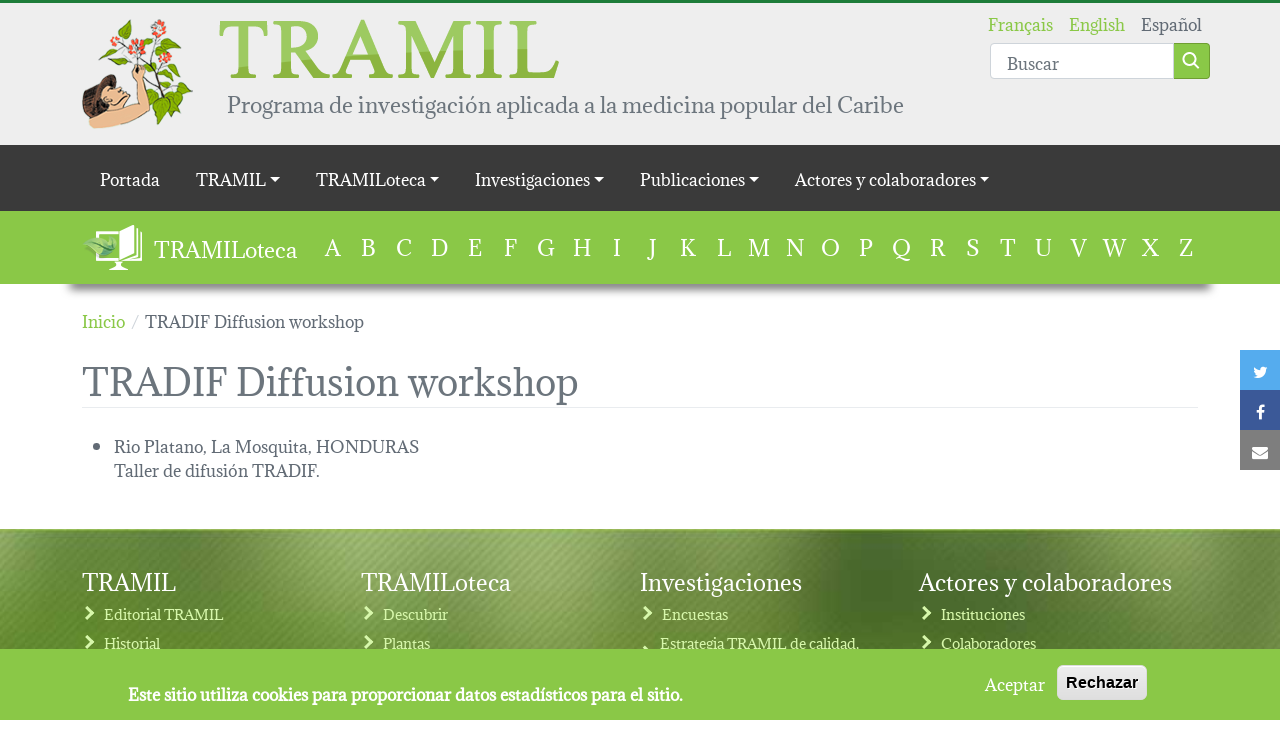

--- FILE ---
content_type: text/html; charset=UTF-8
request_url: https://tramil.net/es/tradif/6942112
body_size: 28023
content:
<!DOCTYPE html>
<html lang="es" dir="ltr" prefix="og: https://ogp.me/ns#">
  <head>
    <meta charset="utf-8" />
<script>window.dataLayer = window.dataLayer || [];function gtag(){dataLayer.push(arguments)};gtag("js", new Date());gtag("set", "developer_id.dMDhkMT", true);gtag("config", "UA-16765020-2", {"groups":"default","anonymize_ip":true,"page_placeholder":"PLACEHOLDER_page_path","allow_ad_personalization_signals":false});</script>
<link rel="canonical" href="https://tramil.net/es/tradif/6942112" />
<meta name="Generator" content="Drupal 9 (https://www.drupal.org)" />
<meta name="MobileOptimized" content="width" />
<meta name="HandheldFriendly" content="true" />
<meta name="viewport" content="width=device-width, initial-scale=1.0" />
<script>window.euCookieComplianceLoadScripts = function(category) {var scriptTag = document.createElement("script");scriptTag.src = "\/sites\/default\/files\/google_analytics\/gtag.js";document.body.appendChild(scriptTag);}</script>
<style>div#sliding-popup, div#sliding-popup .eu-cookie-withdraw-banner, .eu-cookie-withdraw-tab {background: #8AC847} div#sliding-popup.eu-cookie-withdraw-wrapper { background: transparent; } #sliding-popup h1, #sliding-popup h2, #sliding-popup h3, #sliding-popup p, #sliding-popup label, #sliding-popup div, .eu-cookie-compliance-more-button, .eu-cookie-compliance-secondary-button, .eu-cookie-withdraw-tab { color: #ffffff;} .eu-cookie-withdraw-tab { border-color: #ffffff;}</style>
<link rel="icon" href="/profiles/tramil/themes/tramil_theme/favicon.ico" type="image/vnd.microsoft.icon" />

    <title>TRADIF Diffusion workshop | TRAMIL</title>
    <link rel="stylesheet" media="all" href="//maxcdn.bootstrapcdn.com/font-awesome/4.7.0/css/font-awesome.min.css" />
<link rel="stylesheet" media="all" href="/sites/default/files/css/css_a1c_IXJmqLiiF5uPx27YweiVuuKxSR4eXKLR31trlxQ.css" />
<link rel="stylesheet" media="all" href="/sites/default/files/css/css_RpRR4dFimjzewTtT0fK-v-XMDFYvY8KLEgbHciuAWkg.css" />

    
  </head>
  <body class="path-tradif">
        <a href="#main-content" class="visually-hidden focusable skip-link">
      Pasar al contenido principal
    </a>
    
      <div class="dialog-off-canvas-main-canvas" data-off-canvas-main-canvas>
    <header role="banner" class="container-fluid header-wrapper main-header">
  <div class="container position-relative py-3">
            
    <section id="block-tramil-theme-branding" class="block block-system block-system-branding-block">
    
        
          <a class='d-flex align-items-start justify-content-start' href="/es" rel="home">
                <img src="/profiles/tramil/themes/tramil_theme/logo.png" alt="Inicio" />
                    <div class='d-flex flex-column justify-content-start align-items-start ms-4'>
          <img class="d-none d-md-block" src="/profiles/tramil/themes/tramil_theme/medias/tramil_typo.png" />
          <div class="site-slogan">
            Programa de investigación aplicada a la medicina popular del Caribe
          </div>
        </div>
          </a>
  
  </section>
<div class="language-switcher-and-search-group position-absolute top-0 end-0 d-flex flex-column justify-content-end">
    <section class="language-switcher-language-url block block-language block-language-blocklanguage-interface" id="block-languageswitcher" role="navigation">
    
        
          <ul class="links"><li hreflang="fr" data-drupal-link-system-path="tradif/6942112" class="fr"><a href="/fr/tradif/6942112" class="language-link" hreflang="fr" data-drupal-link-system-path="tradif/6942112">Français</a></li><li hreflang="en" data-drupal-link-system-path="tradif/6942112" class="en"><a href="/en/tradif/6942112" class="language-link" hreflang="en" data-drupal-link-system-path="tradif/6942112">English</a></li><li hreflang="es" data-drupal-link-system-path="tradif/6942112" class="es is-active"><a href="/es/tradif/6942112" class="language-link is-active" hreflang="es" data-drupal-link-system-path="tradif/6942112">Español</a></li></ul>
      </section>

    <section class="views-exposed-form block block-views block-views-exposed-filter-blocksearch-page mt-n3" data-drupal-selector="views-exposed-form-search-page" id="block-search">
    
        
          <form action="/es/search" method="get" id="views-exposed-form-search-page" accept-charset="UTF-8">
  <div class="js-form-item form-item js-form-type-textfield form-item-search-api-fulltext js-form-item-search-api-fulltext form-no-label">
            <input placeholder="Buscar" data-drupal-selector="edit-search-api-fulltext" type="text" id="edit-search-api-fulltext" name="search_api_fulltext" value="" size="30" maxlength="128" class="form-text form-control" />

          </div>
<div data-drupal-selector="edit-actions" class="form-actions js-form-wrapper form-wrapper" id="edit-actions"><input class="btn btn-primary button js-form-submit form-submit" data-drupal-selector="edit-submit-search" type="submit" id="edit-submit-search" value="Apply" />
</div>


</form>

      </section>
</div>

  
  </div>
</header>

  <div class="navigation-region">
            <div class="main-menu">
            
  <h2 class="visually-hidden" id="block-tramil-theme-main-menu-menu">Main navigation</h2>
  

        
<div class="container-fluid nav-wrapper">
  <nav class="navbar navbar-expand-lg navbar-dark">
    <div class="container d-lg-none">
      <button class="navbar-toggler ms-auto collapsed" type="button" data-bs-toggle="collapse" data-bs-target="#navbartoggler" aria-controls="navbartoggler" aria-expanded="false" aria-label="Toggle navigation">
        <span class="navbar-toggler-icon"></span>
      </button>
    </div>
    <div class="collapse navbar-collapse" id="navbartoggler">
      <div class="container">
                      <ul class="nav navbar-nav">
                    <li class="nav-item">
                          <a href="/es" class="nav-link" data-drupal-link-system-path="&lt;front&gt;">Portada</a>
              </li>
                <li class="nav-item menu-item--expanded dropdown">
                          <span class="nav-link dropdown-toggle" data-bs-toggle="dropdown" aria-expanded="false" aria-haspopup="true">TRAMIL</span>
                        <ul class="dropdown-menu">
                    <li class="dropdown-item">
                          <a href="/es/content/editorial" class="chevron" data-drupal-link-system-path="node/21230">Editorial</a>
              </li>
                <li class="dropdown-item">
                          <a href="/es/content/historial" class="chevron" data-drupal-link-system-path="node/16527">Historial</a>
              </li>
                <li class="dropdown-item">
                          <a href="/es/content/programa-tramil" class="chevron" data-drupal-link-system-path="node/21227">Programa TRAMIL</a>
              </li>
                <li class="dropdown-item">
                          <a href="/es/content/mapa-interactivo" class="chevron" data-drupal-link-system-path="node/49941">Zona geográfica que abarca (mapa)</a>
              </li>
        </ul>
  
              </li>
                <li class="nav-item menu-item--expanded dropdown">
                          <span class="nav-link dropdown-toggle" data-bs-toggle="dropdown" aria-expanded="false" aria-haspopup="true">TRAMILoteca</span>
                        <ul class="dropdown-menu">
                    <li class="dropdown-item">
                          <a href="/es/content/descubrir-la-tramiloteca" class="chevron" data-drupal-link-system-path="node/50169">Descubrir</a>
              </li>
                <li class="dropdown-item">
                          <a href="/es/tramilotheque/a" class="chevron" data-drupal-link-system-path="tramilotheque/a">Plantas</a>
              </li>
                <li class="dropdown-item">
                          <a href="/es/content/problemas-salud" class="chevron" data-drupal-link-system-path="node/50317">Problemas de salud</a>
              </li>
        </ul>
  
              </li>
                <li class="nav-item menu-item--expanded dropdown">
                          <span class="nav-link dropdown-toggle" data-bs-toggle="dropdown" aria-expanded="false" aria-haspopup="true">Investigaciones</span>
                        <ul class="dropdown-menu">
                    <li class="dropdown-item">
                          <a href="/es/content/encuestas-tramil" class="chevron" data-drupal-link-system-path="node/16524">Encuestas</a>
              </li>
                <li class="dropdown-item">
                          <a href="/es/content/estrategia-tramil-calidad-seguridad-y-eficacia" class="chevron" data-drupal-link-system-path="node/50375">Plantas</a>
              </li>
                <li class="dropdown-item">
                          <a href="/es/content/investigaciones-trigs" class="chevron" data-drupal-link-system-path="node/50247">Investigaciones (TRIGS)</a>
              </li>
                <li class="dropdown-item">
                          <a href="/es/content/talleres-cientificos" class="chevron" data-drupal-link-system-path="node/50329">Talleres cientificos TRAMIL</a>
              </li>
                <li class="dropdown-item">
                          <a href="/es/content/talleres-difusion-tradif" class="chevron" data-drupal-link-system-path="node/50314">Talleres difusión TRADIF</a>
              </li>
        </ul>
  
              </li>
                <li class="nav-item menu-item--expanded dropdown">
                          <span class="nav-link dropdown-toggle" data-bs-toggle="dropdown" aria-expanded="false" aria-haspopup="true">Publicaciones</span>
                        <ul class="dropdown-menu">
                    <li class="dropdown-item">
                          <a href="/es/publicaciones_tramil.html" class="chevron" data-drupal-link-system-path="node/50326">Publicaciones de TRAMIL</a>
              </li>
        </ul>
  
              </li>
                <li class="nav-item menu-item--expanded dropdown">
                          <span class="nav-link dropdown-toggle" data-bs-toggle="dropdown" aria-expanded="false" aria-haspopup="true">Actores y colaboradores</span>
                        <ul class="dropdown-menu">
                    <li class="dropdown-item">
                          <a href="/es/content/instituciones" class="chevron" data-drupal-link-system-path="node/49944">Instituciones</a>
              </li>
                <li class="dropdown-item">
                          <a href="/es/content/colaboradores" class="chevron" data-drupal-link-system-path="node/50323">Colaboradores</a>
              </li>
                <li class="dropdown-item">
                          <a href="/es/content/enlaces-tramil" class="chevron" data-drupal-link-system-path="node/50320">Enlaces TRAMIL</a>
              </li>
        </ul>
  
              </li>
        </ul>
  
      </div>
    </div>
  </nav>
</div>


  </div>
<section class="views-element-container block block-views block-views-blocktramilibrary-block" id="block-tramilibrary">
  <div class="container d-flex flex-lg-row flex-column">
    
          <h2>TRAMILoteca</h2>
        
          <div class="top-form-wrapper"><div class="js-view-dom-id-3a7a72fe5f303f84920106d2640f1ab2a6e61207a1b65dc2473a8c1c0f98026c">
  
  
  

  
  
  

  <ul>
      <li><a href="/es/tramilotheque/a">A</a>
          </li>
      <li><a href="/es/tramilotheque/b">B</a>
          </li>
      <li><a href="/es/tramilotheque/c">C</a>
          </li>
      <li><a href="/es/tramilotheque/d">D</a>
          </li>
      <li><a href="/es/tramilotheque/e">E</a>
          </li>
      <li><a href="/es/tramilotheque/f">F</a>
          </li>
      <li><a href="/es/tramilotheque/g">G</a>
          </li>
      <li><a href="/es/tramilotheque/h">H</a>
          </li>
      <li><a href="/es/tramilotheque/i">I</a>
          </li>
      <li><a href="/es/tramilotheque/j">J</a>
          </li>
      <li><a href="/es/tramilotheque/k">K</a>
          </li>
      <li><a href="/es/tramilotheque/l">L</a>
          </li>
      <li><a href="/es/tramilotheque/m">M</a>
          </li>
      <li><a href="/es/tramilotheque/n">N</a>
          </li>
      <li><a href="/es/tramilotheque/o">O</a>
          </li>
      <li><a href="/es/tramilotheque/p">P</a>
          </li>
      <li><a href="/es/tramilotheque/q">Q</a>
          </li>
      <li><a href="/es/tramilotheque/r">R</a>
          </li>
      <li><a href="/es/tramilotheque/s">S</a>
          </li>
      <li><a href="/es/tramilotheque/t">T</a>
          </li>
      <li><a href="/es/tramilotheque/u">U</a>
          </li>
      <li><a href="/es/tramilotheque/v">V</a>
          </li>
      <li><a href="/es/tramilotheque/w">W</a>
          </li>
      <li><a href="/es/tramilotheque/x">X</a>
          </li>
      <li><a href="/es/tramilotheque/z">Z</a>
          </li>
  </ul>

    

  
  

  
  
</div>
</div>

      </div>
</section>

    <section class="links inline social-buttons-links block block-social-simple block-social-simple-block" id="block-socialsimpleblock">
    
        
          <div class="social-buttons"><div class="social-buttons-title"></div><ul class="links"><li class="twitter"><a href="https://twitter.com/intent/tweet/?url=https%3A//tramil.net/es/tradif/6942112&amp;text=TRADIF%20Diffusion%20workshop" data-popup-width="600" data-popup-height="300" data-toggle="tooltip" data-placement="top" title="Twitter"><i class="fa fa-twitter"></i><span class="visually-hidden">Twitter</span></a></li><li class="facebook"><a href="https://www.facebook.com/sharer/sharer.php?u=https%3A//tramil.net/es/tradif/6942112" data-popup-width="600" data-popup-height="300" data-toggle="tooltip" data-placement="top" title="Facebook"><i class="fa fa-facebook"></i><span class="visually-hidden">Facebook</span></a></li><li class="mail"><a href="mailto:?body=%0ATRADIF%20Diffusion%20workshop%0Ahttps%3A//tramil.net/es/tradif/6942112&amp;subject=TRADIF%20Diffusion%20workshop" title="Correo" data-popup-open="false"><i class="fa fa-envelope"></i><span class="visually-hidden">Correo</span></a></li></ul>
  </div>
      </section>

  
  </div>


<div class="main-wrapper">
  <div class="container">
    <main role="main" id="main-content">
              <div data-drupal-messages-fallback class="hidden"></div>

    <section id="block-tramil-theme-breadcrumbs" class="block block-system block-system-breadcrumb-block">
    
        
            <nav class="breadcrumb" role="navigation" aria-labelledby="system-breadcrumb">
    <ol itemscope itemtype="http://schema.org/BreadcrumbList">
              <li itemprop="itemListElement" itemscope itemtype="http://schema.org/ListItem">
                      <a itemscope itemtype="http://schema.org/Thing" itemprop="item" href="/es">
              <span itemprop="name">Inicio</span>
            </a>
                    <meta itemprop="position" content="1" />
        </li>
              <li itemprop="itemListElement" itemscope itemtype="http://schema.org/ListItem">
                      <span itemprop="name">TRADIF Diffusion workshop</span>
                    <meta itemprop="position" content="2" />
        </li>
          </ol>
  </nav>

      </section>

    <section id="block-tramil-theme-page-title" class="block block-core block-page-title-block">
    
        
          
        <h1>TRADIF Diffusion workshop</h1>
  

      </section>

    <section id="block-tramil-theme-content" class="block block-system block-system-main-block">
    
        
          <div class="views-element-container top-form-wrapper"><div class="tradif-list js-view-dom-id-4ef5b107ae0a9bc84667c59e0a4646a2d867951cac6feafaa7e4094f1f51c123">
  
  
  

  
  
  

  <div class="item-list">
  
  <ul>

          <li><div class="views-field views-field-title"><span class="field-content">Rio Platano, La Mosquita, HONDURAS</span></div><div class="views-field views-field-body"><div class="field-content"><p>Taller de difusión TRADIF.</p>
</div></div><div class="views-field views-field-field-atelier-date"><div class="field-content"></div></div></li>
    
  </ul>

</div>

    

  
  

  
  
</div>
</div>

      </section>

  
    </main>
  </div>

  </div>

  <footer role="contentinfo" class="container-fluid footer-wrapper main-footer pb-5 mt-5">
    <div class="container">
                                                                                                                                                                                                                                                                                                                                          <nav role="navigation" aria-labelledby="block-tramil-theme-footer-menu" id="block-tramil-theme-footer" class="navbar">
            
  <h2 class="visually-hidden" id="block-tramil-theme-footer-menu">Footer menu</h2>
  

        

              <ul class="row pt-3 ps-0 w-100">
              <li class="col-12 col-md-6 col-lg-3 mb-4 mb-lg-0">
                  <h2><span>TRAMIL</span></h2>
                        <ul class="p-0">
              <li>
                  <a href="/es/content/editorial" data-drupal-link-system-path="node/21230">Editorial TRAMIL</a>
              </li>
          <li>
                  <a href="/es/content/historial" data-drupal-link-system-path="node/16527">Historial</a>
              </li>
          <li>
                  <a href="/es/content/programa-tramil" data-drupal-link-system-path="node/21227">Programa TRAMIL</a>
              </li>
          <li>
                  <a href="/es/content/mapa-interactivo" data-drupal-link-system-path="node/49941">Mapa interactivo</a>
              </li>
        </ul>
  
              </li>
          <li class="col-12 col-md-6 col-lg-3 mb-4 mb-lg-0">
                  <h2><span>TRAMILoteca</span></h2>
                        <ul class="p-0">
              <li>
                  <a href="/es/content/descubrir-la-tramiloteca" data-drupal-link-system-path="node/50169">Descubrir</a>
              </li>
          <li>
                  <a href="/es/tramilotheque/a" data-drupal-link-system-path="tramilotheque/a">Plantas</a>
              </li>
          <li>
                  <a href="/es/content/problemas-salud" data-drupal-link-system-path="node/50317">Problemas de salud</a>
              </li>
        </ul>
  
              </li>
          <li class="col-12 col-md-6 col-lg-3 mb-4 mb-lg-0">
                  <h2><span>Investigaciones</span></h2>
                        <ul class="p-0">
              <li>
                  <a href="/es/content/encuestas-tramil" data-drupal-link-system-path="node/16524">Encuestas</a>
              </li>
          <li>
                  <a href="/es/content/estrategia-tramil-calidad-seguridad-y-eficacia" data-drupal-link-system-path="node/50375">Estrategia TRAMIL de calidad, seguridad y eficacia</a>
              </li>
          <li>
                  <a href="/es/content/investigaciones-trigs" data-drupal-link-system-path="node/50247">Investigaciones (TRIGS)</a>
              </li>
          <li>
                  <a href="/es/content/talleres-cientificos" data-drupal-link-system-path="node/50329">Talleres cientificos TRAMIL</a>
              </li>
          <li>
                  <a href="/es/publicaciones_tramil.html" data-drupal-link-system-path="node/50326">Publicaciones de TRAMIL</a>
              </li>
          <li>
                  <a href="/es/content/talleres-difusion-tradif" data-drupal-link-system-path="node/50314">Talleres difusion TRADIF</a>
              </li>
        </ul>
  
              </li>
          <li class="col-12 col-md-6 col-lg-3 mb-4 mb-lg-0">
                  <h2><span>Actores y colaboradores</span></h2>
                        <ul class="p-0">
              <li>
                  <a href="/es/content/instituciones" data-drupal-link-system-path="node/49944">Instituciones</a>
              </li>
          <li>
                  <a href="/es/content/colaboradores" data-drupal-link-system-path="node/50323">Colaboradores</a>
              </li>
          <li>
                  <a href="/es/content/enlaces-tramil" data-drupal-link-system-path="node/50320">Enlaces TRAMIL</a>
              </li>
        </ul>
  
              </li>
        </ul>
  

  </nav>

    <section id="block-sp-logos" class="block block-block-content block-block-contentd094eb1a-86e9-4b8e-acad-8191af13f396">
    
          <h2>Patrocinadores</h2>
        
            <div class="d-flex justify-content-center">
    <a href="https://univ-antilles.fr/" target="_blank"><img class="d-inline-block" src="/profiles/tramil/themes/tramil_theme/medias/UA_logoRESERVE.png" /></a>
    <img src="/sites/default/files/inline-images/PNRM_Logo-blanc.png" alt="Logo PNRM" />
    <a href="https://www.endadom.org.do/" target="_blank"><img class="d-inline-block" src="/profiles/tramil/themes/tramil_theme/medias/endacaribe.png" /></a>
    <img src="/sites/default/files/inline-images/interreg_CARAIBES_blanc140.png" alt="Logo InterReg" />
</div>

      </section>
<div class="d-flex justify-content-between top-form-wrapper">
    <section id="block-copyright" class="block block-block-content block-block-contentf6ac055a-1b46-4371-9a15-f6583f75f4c7">
    
        
            © Copyright 2017 TRAMIL todos los derechos reservados

      </section>
<nav role="navigation" aria-labelledby="block-tramil-theme-account-menu-menu" id="block-tramil-theme-account-menu" class="navbar">
            
  <h2 class="visually-hidden" id="block-tramil-theme-account-menu-menu">User account menu</h2>
  

        
              <ul class="nav navbar-nav">
                    <li class="nav-item">
                          <a href="/es/contact" class="nav-link" data-drupal-link-system-path="contact">Contacto</a>
              </li>
                <li class="nav-item">
                          <a href="/es/user/login" class="nav-link" data-drupal-link-system-path="user/login">Iniciar sesión</a>
              </li>
                <li class="nav-item">
                          <a href="/content/mentions-legales" class="nav-link">Notas legales</a>
              </li>
        </ul>
  


  </nav>
</div>

  
    </div>
  </footer>

  </div>

    
    <script type="application/json" data-drupal-selector="drupal-settings-json">{"path":{"baseUrl":"\/","scriptPath":null,"pathPrefix":"es\/","currentPath":"tradif\/6942112","currentPathIsAdmin":false,"isFront":false,"currentLanguage":"es"},"pluralDelimiter":"\u0003","suppressDeprecationErrors":true,"colorbox":{"opacity":"0.85","current":"{current} de {total}","previous":"\u00ab Anterior","next":"Siguiente \u00bb","close":"Cerrar","maxWidth":"98%","maxHeight":"98%","fixed":true,"mobiledetect":false,"mobiledevicewidth":"480px"},"google_analytics":{"account":"UA-16765020-2","trackOutbound":true,"trackMailto":true,"trackTel":true,"trackDownload":true,"trackDownloadExtensions":"7z|aac|arc|arj|asf|asx|avi|bin|csv|doc(x|m)?|dot(x|m)?|exe|flv|gif|gz|gzip|hqx|jar|jpe?g|js|mp(2|3|4|e?g)|mov(ie)?|msi|msp|pdf|phps|png|ppt(x|m)?|pot(x|m)?|pps(x|m)?|ppam|sld(x|m)?|thmx|qtm?|ra(m|r)?|sea|sit|tar|tgz|torrent|txt|wav|wma|wmv|wpd|xls(x|m|b)?|xlt(x|m)|xlam|xml|z|zip","trackColorbox":true},"eu_cookie_compliance":{"cookie_policy_version":"1.0.0","popup_enabled":true,"popup_agreed_enabled":false,"popup_hide_agreed":false,"popup_clicking_confirmation":false,"popup_scrolling_confirmation":false,"popup_html_info":"\u003Cdiv role=\u0022alertdialog\u0022 aria-labelledby=\u0022popup-text\u0022  class=\u0022eu-cookie-compliance-banner eu-cookie-compliance-banner-info eu-cookie-compliance-banner--opt-in\u0022\u003E\n  \u003Cdiv class=\u0022popup-content info eu-cookie-compliance-content\u0022\u003E\n    \u003Cdiv id=\u0022popup-text\u0022 class=\u0022eu-cookie-compliance-message\u0022\u003E\n      \u003Ch2\u003EEste sitio utiliza cookies para proporcionar datos estad\u00edsticos para el sitio.\u003C\/h2\u003E\n\n          \u003C\/div\u003E\n\n    \n    \u003Cdiv id=\u0022popup-buttons\u0022 class=\u0022eu-cookie-compliance-buttons\u0022\u003E\n      \u003Cbutton type=\u0022button\u0022 class=\u0022agree-button eu-cookie-compliance-secondary-button\u0022\u003EAceptar\u003C\/button\u003E\n              \u003Cbutton type=\u0022button\u0022 class=\u0022decline-button eu-cookie-compliance-default-button\u0022\u003ERechazar\u003C\/button\u003E\n          \u003C\/div\u003E\n  \u003C\/div\u003E\n\u003C\/div\u003E","use_mobile_message":false,"mobile_popup_html_info":"\u003Cdiv role=\u0022alertdialog\u0022 aria-labelledby=\u0022popup-text\u0022  class=\u0022eu-cookie-compliance-banner eu-cookie-compliance-banner-info eu-cookie-compliance-banner--opt-in\u0022\u003E\n  \u003Cdiv class=\u0022popup-content info eu-cookie-compliance-content\u0022\u003E\n    \u003Cdiv id=\u0022popup-text\u0022 class=\u0022eu-cookie-compliance-message\u0022\u003E\n      \u003Ch2\u003EEste sitio utiliza cookies para proporcionar datos estad\u00edsticos para el sitio.\u003C\/h2\u003E\n\n          \u003C\/div\u003E\n\n    \n    \u003Cdiv id=\u0022popup-buttons\u0022 class=\u0022eu-cookie-compliance-buttons\u0022\u003E\n      \u003Cbutton type=\u0022button\u0022 class=\u0022agree-button eu-cookie-compliance-secondary-button\u0022\u003EAceptar\u003C\/button\u003E\n              \u003Cbutton type=\u0022button\u0022 class=\u0022decline-button eu-cookie-compliance-default-button\u0022\u003ERechazar\u003C\/button\u003E\n          \u003C\/div\u003E\n  \u003C\/div\u003E\n\u003C\/div\u003E","mobile_breakpoint":768,"popup_html_agreed":false,"popup_use_bare_css":false,"popup_height":"auto","popup_width":"100%","popup_delay":1000,"popup_link":"\/es","popup_link_new_window":false,"popup_position":false,"fixed_top_position":true,"popup_language":"es","store_consent":false,"better_support_for_screen_readers":false,"cookie_name":"","reload_page":false,"domain":"","domain_all_sites":false,"popup_eu_only_js":false,"cookie_lifetime":100,"cookie_session":0,"set_cookie_session_zero_on_disagree":0,"disagree_do_not_show_popup":false,"method":"opt_in","automatic_cookies_removal":false,"allowed_cookies":"","withdraw_markup":"\u003Cbutton type=\u0022button\u0022 class=\u0022eu-cookie-withdraw-tab\u0022\u003EConfiguraci\u00f3n de privacidad\u003C\/button\u003E\n\u003Cdiv role=\u0022alertdialog\u0022 aria-labelledby=\u0022popup-text\u0022 class=\u0022eu-cookie-withdraw-banner\u0022\u003E\n  \u003Cdiv class=\u0022popup-content info eu-cookie-compliance-content\u0022\u003E\n    \u003Cdiv id=\u0022popup-text\u0022 class=\u0022eu-cookie-compliance-message\u0022\u003E\n      \u003Ch2\u003EEste sitio utiliza cookies para proporcionar datos estad\u00edsticos para el sitio.\u003C\/h2\u003E\n\u003Cp\u003EHa dado su consentimiento para la adici\u00f3n de cookies.\u003C\/p\u003E\n\n    \u003C\/div\u003E\n    \u003Cdiv id=\u0022popup-buttons\u0022 class=\u0022eu-cookie-compliance-buttons\u0022\u003E\n      \u003Cbutton type=\u0022button\u0022 class=\u0022eu-cookie-withdraw-button\u0022\u003ERetirar el consentimiento\u003C\/button\u003E\n    \u003C\/div\u003E\n  \u003C\/div\u003E\n\u003C\/div\u003E","withdraw_enabled":true,"reload_options":0,"reload_routes_list":"","withdraw_button_on_info_popup":false,"cookie_categories":[],"cookie_categories_details":[],"enable_save_preferences_button":true,"cookie_value_disagreed":"0","cookie_value_agreed_show_thank_you":"1","cookie_value_agreed":"2","containing_element":"body","settings_tab_enabled":false,"open_by_default":true},"ajaxTrustedUrl":{"\/es\/search":true},"user":{"uid":0,"permissionsHash":"fd60f888faeab341e4686c109b206b568d92878c39efc1dfe955ab3661ac6783"}}</script>
<script src="/sites/default/files/js/js_8fmAJmklUVGD40mKEDqBx3sQlvH90J14KQTtrW9CyIA.js"></script>
<script src="/modules/contrib/eu_cookie_compliance/js/eu_cookie_compliance.js?v=1.19" defer></script>
<script src="/sites/default/files/js/js_QG3R_vSh3EIGUqC9Rt4s2fH3SVeg1twX8cbUho3RIq8.js"></script>

  </body>
</html>
